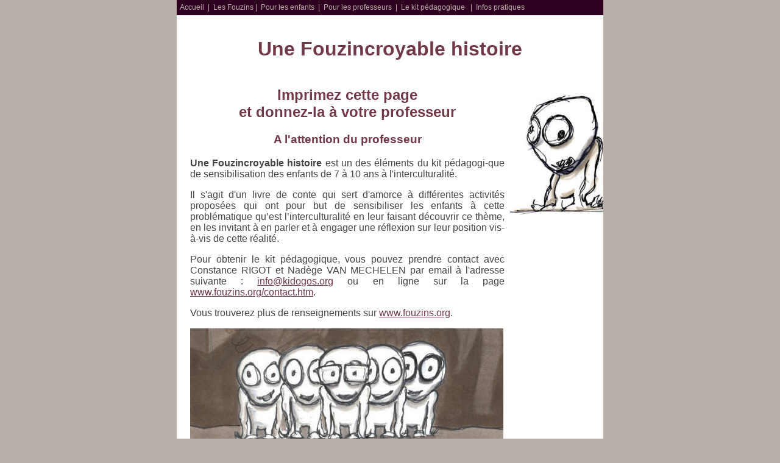

--- FILE ---
content_type: text/html
request_url: http://fouzins.org/enfants.htm
body_size: 1428
content:
<html>

<head>
<meta http-equiv="Content-Language" content="fr-be">
<meta http-equiv="Content-Type" content="text/html; charset=windows-1252">
<title>La fouzincroyable aventure : kit pédagogique - 7 à 10 ans</title>
<link rel="stylesheet" type="text/css" href="Fouzins.css">
</head>

<body>

<table class="contenu6" border="0" width="700px" height="100%" id="table1" cellpadding="0" cellspacing="0" align="center">
	<tr class="top" height="10">
		<td colspan="2" height="25">
		&nbsp; <a href="default.htm">Accueil</a>&nbsp; |&nbsp;
		<a href="fouzins.htm">Les Fouzins</a> |&nbsp; 
		<a href="enfants.htm">Pour les enfants</a>&nbsp; |&nbsp; <a href="professeurs.htm">Pour les 
		professeurs</a>&nbsp; |&nbsp; <a href="kit.htm">Le kit pédagogique</a>&nbsp;&nbsp; 
		|&nbsp; 
		<a href="Contact.htm">Infos pratiques</a>
		</td>
	</tr>
	<tr height="25">
		<td colspan="2" height="25">
		<h1 align="center"><br>
		Une Fouzincroyable histoire</h1>
		</td>
	</tr>
	<tr>
		<td width="560">
		<table class="contenuIn" border="0" width="100%" cellpadding="20">
			<tr>
				<td>
		<h2>Imprimez cette page <br>
		    et donnez-la à votre professeur </h2>
		<h3>A l'attention du professeur</h3>
		<p><b>Une Fouzincroyable histoire </b>est un des éléments du kit pédagogi-que de 
		sensibilisation des enfants de 7 à 10 ans à l'interculturalité.</p>
		<p>Il s'agit d'un livre de conte qui sert d'amorce à différentes 
		activités proposées qui ont pour but de 
		sensibiliser les enfants à cette problématique qu’est l’interculturalité 
		en leur faisant découvrir ce thème, en les invitant à en parler et à 
		engager une réflexion sur leur position vis-à-vis de cette réalité. </p>
		<p>Pour obtenir le kit pédagogique, vous pouvez prendre contact avec 
		Constance RIGOT et Nadège VAN MECHELEN par email à l'adresse suivante :
		<a href="mailto:info@kidogos.org">
		info@kidogos.org</a> ou en ligne sur la page <a href="http://www.fouzins.org/contact.htm">www.fouzins.org/contact.htm</a>. </p>
		<p>Vous trouverez plus de renseignements sur
		<a href="http://www.fouzins.org">www.fouzins.org</a>.</p>
		<p><img border="0" src="fouzinPageEnfants.jpg" width="514" height="227"></p>
		<p>A bientôt !</p>
		<p>&nbsp;</td>
			</tr>
		</table>
		</td>
		
		<td>
		
		</td>
	</tr>
        <tr class="Bottom">
            <td class="BottomTD" colspan="2">
                <strong>Mentions légales - Copyright</strong><br />
                Le kit pédagogique, les personnages, les images, les textes et le site Web sont
                protégés par les lois sur la propriété intellectuelle.&nbsp;
            </td>
        </tr>
</table>

</body>

</html>

--- FILE ---
content_type: text/css
request_url: http://fouzins.org/Fouzins.css
body_size: 773
content:
Body
{
    background-color: #B8B0A8;
    color: white;
    font-family: Century Gothic, Arial, Helvetica, sans-serif;
    margin: 0 0 0 0;
    text-align: justify;
}

.Contenu
{
    background-color: #FFFFFF;
    color: #444444;
}

.contenu2
{
    background-color: #FFFFFF;
    background-image: url('fouzincognito.jpg');
    background-position: 550 150;
    background-repeat: no-repeat;
    text-align: justify;
    color: #444444;
}

.contenu3
{
    background-color: #FFFFFF;
    background-image: url('fouzin.jpg');
    background-position: 520 150;
    background-repeat: no-repeat;
    text-align: justify;
    color: #444444;
}

.contenu4
{
    background-color: #FFFFFF;
    background-image: url('fouzintelligent.jpg');
    background-position: 580 120;
    background-repeat: no-repeat;
    text-align: justify;
    color: #444444;
}

.contenu5
{
    background-color: #FFFFFF;
    background-image: url('fouzinvincible.jpg');
    background-position: 550 139;
    background-repeat: no-repeat;
    text-align: justify;
    color: #444444;
}
.contenu6
{
    background-color: #FFFFFF;
    background-image: url('fouzinzin.jpg');
    background-position: 535 139;
    background-repeat: no-repeat;
    text-align: justify;
    color: #444444;
}
.contenu7
{
    background-color: #FFFFFF;
    text-align: justify;
    color: #444444;
}

.contenuIn
{
    color: #444444;
}

Img
{
    border: 0px;
}

.galerie
{
    background-color: #B8B0A8;
    color: #444444;
}

H1, H2, H3
{
    color: #713947;
    font-weight: Bold;
    text-align: center;
}

TD
{
    vertical-align: top;
    text-align: justify;
}

.Gauche
{
    width: 196px;
    background-image: url('/Images/MDMAccueil.jpg');
    margin: 0 0 0 0;
}


.Top
{
    background-color: #300020;
    margin: 0 0 0 0;
    color: #B8B0A8;
    font-size: 12px;
}

.Top A
{
    color: #B8B0A8;
    text-decoration: none;
}

.Top TD
{
    vertical-align: middle;
}


A:hover
{
    color: red;
}

A
{
    color: #713947;
}

.Bottom
{
    background-color: Gray;
    color: White;
    font-family: Arial;
}
.BottomTD
{
    text-align: center;
    border: 10px solid transparent;
    font-size: 9px;
}

.Tab
{
    color: #444444;
    text-align: left;
}

.Vente
{
    color: #444444;
    font-size: medium;
    text-align: center;
}
